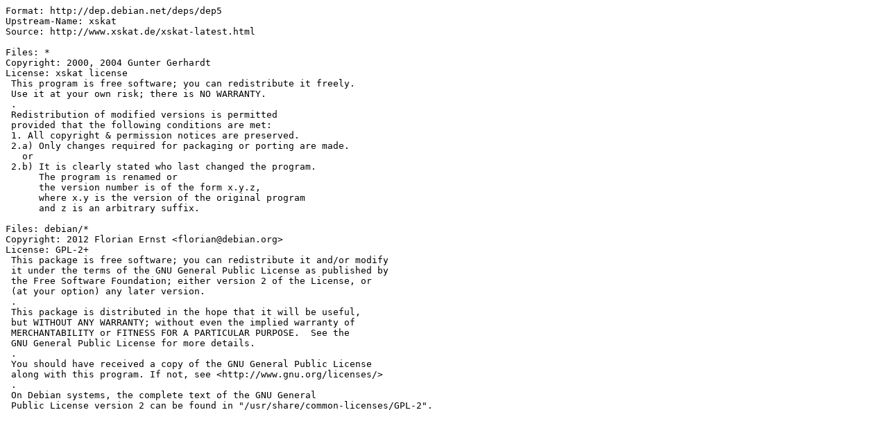

--- FILE ---
content_type: text/plain; charset=utf-8
request_url: https://metadata.ftp-master.debian.org/changelogs/main/x/xskat/xskat_4.0-7_copyright
body_size: 586
content:
Format: http://dep.debian.net/deps/dep5
Upstream-Name: xskat
Source: http://www.xskat.de/xskat-latest.html

Files: *
Copyright: 2000, 2004 Gunter Gerhardt
License: xskat license
 This program is free software; you can redistribute it freely.
 Use it at your own risk; there is NO WARRANTY.
 .
 Redistribution of modified versions is permitted
 provided that the following conditions are met:
 1. All copyright & permission notices are preserved.
 2.a) Only changes required for packaging or porting are made.
   or
 2.b) It is clearly stated who last changed the program.
      The program is renamed or
      the version number is of the form x.y.z,
      where x.y is the version of the original program
      and z is an arbitrary suffix.

Files: debian/*
Copyright: 2012 Florian Ernst <florian@debian.org>
License: GPL-2+
 This package is free software; you can redistribute it and/or modify
 it under the terms of the GNU General Public License as published by
 the Free Software Foundation; either version 2 of the License, or
 (at your option) any later version.
 .
 This package is distributed in the hope that it will be useful,
 but WITHOUT ANY WARRANTY; without even the implied warranty of
 MERCHANTABILITY or FITNESS FOR A PARTICULAR PURPOSE.  See the
 GNU General Public License for more details.
 .
 You should have received a copy of the GNU General Public License
 along with this program. If not, see <http://www.gnu.org/licenses/>
 .
 On Debian systems, the complete text of the GNU General
 Public License version 2 can be found in "/usr/share/common-licenses/GPL-2".

